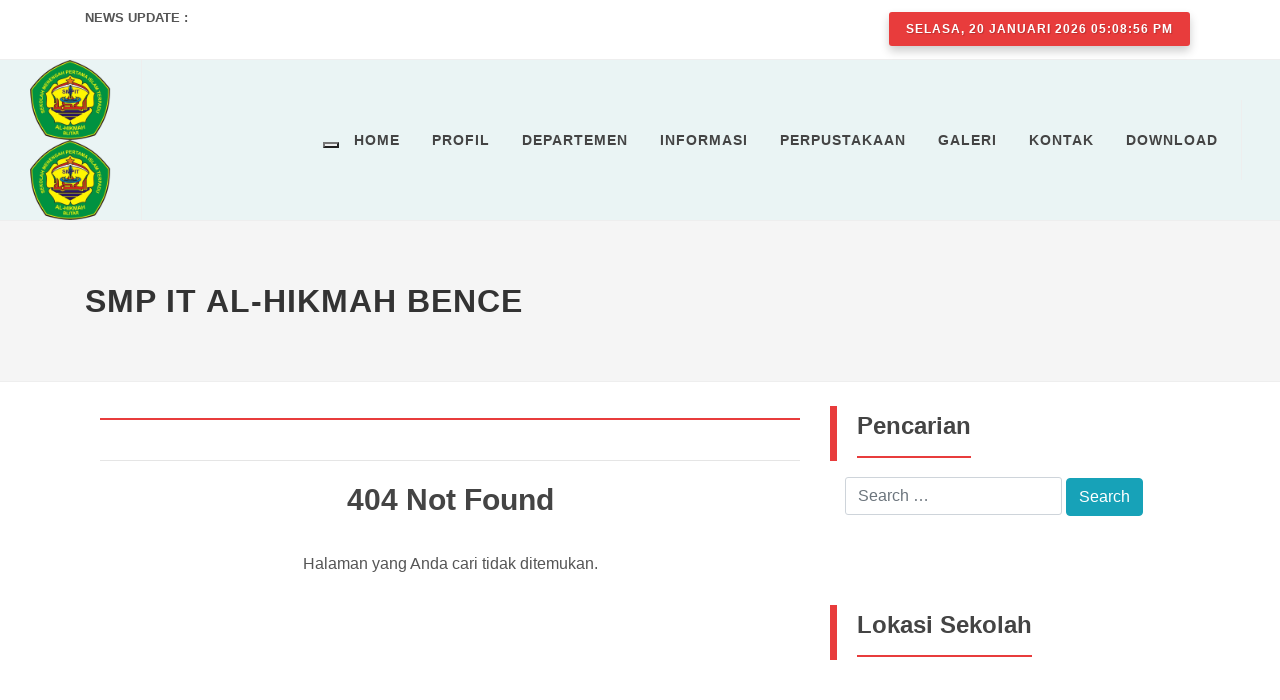

--- FILE ---
content_type: text/html; charset=UTF-8
request_url: https://www.smpitalhikmah.sch.id/festival-rabbani-ke-vi
body_size: 6754
content:

<!DOCTYPE html>
<html dir="ltr" lang="en-US">
<head>
        
    <meta http-equiv="Content-Type" content="text/html; charset=utf-8">
    <meta http-equiv="X-UA-Compatible" content="IE=edge">
    <meta name="viewport" content="width=device-width, initial-scale=1, shrink-to-fit=no">
    
	<meta name="title" content=""/>
	<meta name="description" content="..."/>
	<meta name="keywords" content=""/>
	<meta name="copyright" content="mysch.id"/>	
	<meta name="author" content="mysch.id"/>	
	<meta name="geo.placename" content="indonesia"/>
	<meta name="geo.country" content="id"/>
	<meta name="content-language" content="id"/>
	
	<meta property="fb:app_id" content="145000412781544" /> 
	<meta property="og:title" content="" />
	<meta property="og:description" content="..." />
	<meta property="og:image" content="https://www.smpitalhikmah.sch.id/upload/imagecache/9971142653830273D-_web_LOGOsmpt-600x597.png"/>
	<meta property="og:image:width" content="600" />
	<meta property="og:image:height" content="600" />
	<meta property="og:image:alt" content="" />
	<meta property="og:type" content="article" />
	<meta property="og:url" content="https://www.smpitalhikmah.sch.id/festival-rabbani-ke-vi/" />
	<meta http-equiv="content-type" content="text/html; charset=utf-8" />
	<meta name="author" content="SemiColonWeb" />
	<!-- Favicon -->
    <link rel="shortcut icon" href="https://www.smpitalhikmah.sch.id/upload/imagecache/4719279153830273D-_web_LOGOsmpt-32x32.png">
    <!-- Style Top-->
    <style>
    @media (max-width: 992px) {
    
    			#top-bar.transparent-topbar {
    				z-index: 399;
    				border-bottom: 0;
    				margin-top: 15px;
    			}
    
    			#top-bar.transparent-topbar {
    				background: transparent !important;
    			}
    
    			#top-bar + #header.transparent-header.floating-header {
    				margin-top: 15px;
    			}
    
    		}
    
    		.dark .top-links li > a,
    		.dark #top-social li a { color: #FFF; }
    
    		.dark .top-links li:hover { background-color: rgba(255,255,255,0.15); }
    
    		.dark #top-social li { border-left: 0; }
        @media only screen and (max-width: 800px) {
        #top-bar {
           display: none;
        }
    }
    </style>

<!-- Stylesheets
	============================================= -->
	<link href="https://fonts.googleapis.com/css?family=Lato:300,400,700|Arimo:400,700|Playfair+Display:400,400i,700|Cookie&display=swap" rel="stylesheet" type="text/css" />
	<link rel="stylesheet" href="https://id-jkt01-dos.ifvirty.com/bucket-edutekstorage7dotco/themes/canvas/css/bootstrap.css" type="text/css" />
	<link rel="stylesheet" href="https://id-jkt01-dos.ifvirty.com/bucket-edutekstorage7dotco/themes/canvas/style.css" type="text/css" />
	<link rel="stylesheet" href="https://id-jkt01-dos.ifvirty.com/bucket-edutekstorage7dotco/themes/canvas/css/dark.css" type="text/css" />
	<link rel="stylesheet" href="https://id-jkt01-dos.ifvirty.com/bucket-edutekstorage7dotco/themes/canvas/css/font-icons.css" type="text/css" />
	<link rel="stylesheet" href="https://id-jkt01-dos.ifvirty.com/bucket-edutekstorage7dotco/themes/canvas/css/animate.css" type="text/css" />
	<link rel="stylesheet" href="https://id-jkt01-dos.ifvirty.com/bucket-edutekstorage7dotco/themes/canvas/css/magnific-popup.css" type="text/css" />
	<link rel="stylesheet" href="https://id-jkt01-dos.ifvirty.com/bucket-edutekstorage7dotco/themes/canvas/css/swiper.css" type="text/css" />
	
	<!-- Bootstrap Switch CSS -->
	<link rel="stylesheet" href="https://id-jkt01-dos.ifvirty.com/bucket-edutekstorage7dotco/themes/canvas/one-page/css/et-line.css" type="text/css" />

	<link rel="stylesheet" href="https://id-jkt01-dos.ifvirty.com/bucket-edutekstorage7dotco/themes/canvas/css/components/ion.rangeslider.css" type="text/css" />

	<link rel="stylesheet" href="https://id-jkt01-dos.ifvirty.com/bucket-edutekstorage7dotco/themes/canvas/css/custom.css" type="text/css" />
	<meta name="viewport" content="width=device-width, initial-scale=1" />

	<link rel="stylesheet" href="https://www.websitesekolah.my.id/cms_baru/theme/canvas/css/colors.php?color=e83c3c" type="text/css" />

	<!-- Hosting Demo Specific Stylesheet -->
	<link rel="stylesheet" href="https://id-jkt01-dos.ifvirty.com/bucket-edutekstorage7dotco/themes/canvas/demos/bike/css/fonts.css" type="text/css" />
	<link rel="stylesheet" href="https://id-jkt01-dos.ifvirty.com/bucket-edutekstorage7dotco/themes/canvas/demos/bike/bike.css" type="text/css" />
	<!-- / -->
	
	<!-- JQuery-->
    <script src="https://id-jkt01-dos.ifvirty.com/bucket-edutekstorage7dotco/themes/canvas/js/jquery.js"></script>
    
    <!-- pagination -->
    <link rel="stylesheet" href="https://id-jkt01-dos.ifvirty.com/bucket-edutekstorage7dotco/themes/canvas/default/datatables/dataTables.bootstrap4.min.css">
    <script src="https://id-jkt01-dos.ifvirty.com/bucket-edutekstorage7dotco/themes/canvas/default/datatables/jquery.dataTables.min.js"></script>
    <script src="https://id-jkt01-dos.ifvirty.com/bucket-edutekstorage7dotco/themes/canvas/default/datatables/dataTables.bootstrap4.min.js"></script>
    <script src="https://id-jkt01-dos.ifvirty.com/bucket-edutekstorage7dotco/themes/canvas/default/datatables/datatables-demo.js"></script> 

    <!-- Kode Tambahan -->
	
	<!-- Document Title
	============================================= -->
	<title>SMP IT AL-HIKMAH BENCE</title>

</head>

<body class="stretched">

	<!-- Document Wrapper
	============================================= -->
	<div id="wrapper" class="clearfix">

		<!-- Top Bar
		============================================= -->
		
<div id="top-bar" class="transparent-topbar" >
	<div class="container clearfix">

		<div class="row justify-content-between">
			<div class="col-12 col-md-auto">

				<!-- Top Links
				============================================= --><script type="text/javascript">
    $(document).ready(function(){
    var first = 0;
    var speed = 400;
    var pause = 3000;
    function removeFirst(){
    	first = $('ul#listticker li:first').html();
    	$('ul#listticker li:first')
    	.animate({opacity: 0}, speed)
    	.fadeOut('slow', function() {$(this).remove();});
    	addLast(first);
    }
    function addLast(first){
    	last = '<li style="display:none">'+first+'</li>';
    	$('ul#listticker').append(last)
    	$('ul#listticker li:last')
    	.animate({opacity: 1}, speed)
    	.fadeIn('slow')
    }
    interval = setInterval(removeFirst, pause);
    });
</script>
<style type="text/css">
#listticker{ float:left; height:20px;  overflow:hidden;}
#listticker li{ border:0; margin:0; padding:0; list-style:none;	 font-weight:400; }
#listticker a:link, #listticker a:visited {  text-decoration:none; font-weight:400; }
#listticker a:hover { text-decoration:none; color:#0000CC; font-weight:400; }
</style>
<div class='mt-2'>
    <b style="float:left;" class='fancy-title title-bottom-border'>NEWS UPDATE : &nbsp; </b>
    <ul id="listticker" >
        	
    		<li><a href="https://www.smpitalhikmah.sch.id/berita/detail/993344/kejuaraan-tim-arpetaga-dalam-lomba-mascom-2025/" title="Kejuaraan Tim Arpetaga Dalam Lomba MASCOM 2025"><h5 class='subtitle cookie-font'>Kejuaraan Tim Arpetaga Dalam Lomba MASCOM 2025...</h5></a></li>	
    		<li><a href="https://www.smpitalhikmah.sch.id/berita/detail/993342/dai-muda-dari-sempita/" title="DAI MUDA DARI SEMPITA"><h5 class='subtitle cookie-font'>DAI MUDA DARI SEMPITA...</h5></a></li>	
    		<li><a href="https://www.smpitalhikmah.sch.id/berita/detail/992927/ppdb-20262027/" title="PPDB 2026/2027"><h5 class='subtitle cookie-font'>PPDB 2026/2027...</h5></a></li>	
    		<li><a href="https://www.smpitalhikmah.sch.id/berita/detail/992926/arpetaga-smp-it-al-hikmah-garum-bence-siap-berlaga-di-lomba-semaphore-dance/" title="ARPETAGA SMP IT Al Hikmah Garum Bence Siap Berlaga di Lomba "><h5 class='subtitle cookie-font'>ARPETAGA SMP IT Al Hikmah Garum Bence Siap Berlaga di Lomba ...</h5></a></li>	
    		<li><a href="https://www.smpitalhikmah.sch.id/berita/detail/992925/festival-rabbani-ke-viii/" title="Festival Rabbani ke-VIII"><h5 class='subtitle cookie-font'>Festival Rabbani ke-VIII...</h5></a></li>	
    		<li><a href="https://www.smpitalhikmah.sch.id/berita/detail/992924/sertijab-pengurus-osis-smp-it-al---hikmah-periode-20252026/" title="Sertijab Pengurus OSIS SMP IT Al - Hikmah Periode 2025/2026"><h5 class='subtitle cookie-font'>Sertijab Pengurus OSIS SMP IT Al - Hikmah Periode 2025/2026...</h5></a></li>	
    		<li><a href="https://www.smpitalhikmah.sch.id/berita/detail/992923/ekstra-baru-yang-bikin-kaget-siswa-smpit-al-hikmah-bence-belajar-jadi-programmer-muda/" title="Ekstra Baru yang Bikin Kaget! Siswa SMPIT Al-Hikmah Bence Be"><h5 class='subtitle cookie-font'>Ekstra Baru yang Bikin Kaget! Siswa SMPIT Al-Hikmah Bence Be...</h5></a></li>	
    		<li><a href="https://www.smpitalhikmah.sch.id/berita/detail/992891/pelantikan-kepengurusan-arpetaga-masa-bakti-20252026/" title="PELANTIKAN KEPENGURUSAN ARPETAGA MASA BAKTI 2025/2026"><h5 class='subtitle cookie-font'>PELANTIKAN KEPENGURUSAN ARPETAGA MASA BAKTI 2025/2026...</h5></a></li>	
    		<li><a href="https://www.smpitalhikmah.sch.id/berita/detail/992781/anak-gaza-menyapa-blitar-raya-di-acara-maulid-nabi-al-hikmah-blitar/" title="Anak Gaza Menyapa Blitar Raya Di Acara Maulid Nabi Al Hikmah"><h5 class='subtitle cookie-font'>Anak Gaza Menyapa Blitar Raya Di Acara Maulid Nabi Al Hikmah...</h5></a></li>	
    		<li><a href="https://www.smpitalhikmah.sch.id/berita/detail/992780/ai-lagi-hits-smp-it-al-hikmah-sudah-siap-menyongsong-masa-depan-digital/" title="AI Lagi Hits! SMP IT Al-Hikmah Sudah Siap Menyongsong Masa D"><h5 class='subtitle cookie-font'>AI Lagi Hits! SMP IT Al-Hikmah Sudah Siap Menyongsong Masa D...</h5></a></li>    
    </ul> 
</div><!-- .top-links end -->

			</div>

			<div class="col-12 col-md-auto mt-2">                    <div class='button button-small button-rounded button-shadow' id="clock"></div>
            		<script type="text/javascript">
                		function showTime() {
                		    var months = ['Januari', 'Februari', 'Maret', 'April', 'Mei', 'Juni', 'Juli', 'Agustus', 'September', 'Oktober', 'November', 'Desember'];
                			var myDays = ['Minggu', 'Senin', 'Selasa', 'Rabu', 'Kamis', 'Jum&#39;at', 'Sabtu'];
                			var date = new Date();
                			var day = date.getDate();
                			var month = date.getMonth();
                			var thisDay = date.getDay(),
                			    thisDay = myDays[thisDay];
                			var yy = date.getYear();
                			var year = (yy < 1000) ? yy + 1900 : yy;
                			
                		    var a_p = "";
                		    var today = new Date();
                		    var curr_hour = today.getHours();
                		    var curr_minute = today.getMinutes();
                		    var curr_second = today.getSeconds();
                		    if (curr_hour < 12) {
                		        a_p = "AM";
                		    } else {
                		        a_p = "PM";
                		    }
                		    if (curr_hour == 0) {
                		        curr_hour = 12;
                		    }
                		    if (curr_hour > 12) {
                		        curr_hour = curr_hour - 12;
                		    }
                		    curr_hour = checkTime(curr_hour);
                		    curr_minute = checkTime(curr_minute);
                		    curr_second = checkTime(curr_second);
                		    document.getElementById('clock').innerHTML=thisDay + ', ' + day + ' ' + months[month] + ' ' + year + ' ' + curr_hour + ":" + curr_minute + ":" + curr_second + " " + a_p;
                		}
                 
                		function checkTime(i) {
                		    if (i < 10) {
                		        i = "0" + i;
                		    }
                		    return i;
                		}
                		setInterval(showTime, 500);
            		</script>
            						<!-- #top-social end -->
    
			</div>
		</div>

	</div>
</div><!-- #top-bar end -->

		<!-- Header
		============================================= -->
		
<style>
    .is-expanded-menu .full-header .primary-menu .menu-container{
        border-right:none;
    }
</style>

<header id="header" class="full-header no-sticky header-size-md" data-sticky-shrink="false" style="background:#EAF4F4">
    
        
			<div id="header-wrap">
				<div class="container">
					<div class="header-row">

						<!-- Logo
						============================================= -->
						<div id="logo">
							
							<a href="https://www.smpitalhikmah.sch.id/">
								<img class="logo-default" srcset="https://www.smpitalhikmah.sch.id/upload/imagecache/9971142653830273D-_web_LOGOsmpt-101x100.png" src="https://www.smpitalhikmah.sch.id/upload/imagecache/9971142653830273D-_web_LOGOsmpt-101x100.png" alt="Canvas Logo">
								<img class="logo-dark" srcset="https://www.smpitalhikmah.sch.id/upload/imagecache/9971142653830273D-_web_LOGOsmpt-101x100.png" src="https://www.smpitalhikmah.sch.id/upload/imagecache/9971142653830273D-_web_LOGOsmpt-101x100.png" alt="Canvas Logo">
							</a>
						</div><!-- #logo end -->
						


						<div class="primary-menu-trigger">
							<button class="cnvs-hamburger" type="button" title="Open Mobile Menu">
								<span class="cnvs-hamburger-box"><span class="cnvs-hamburger-inner"></span></span>
							</button>
						</div>

						<!-- Primary Navigation
						============================================= -->
						<nav class="primary-menu">

							<ul class="menu-container" style="max-width: 1200px;">
								                <li class='menu-item'><a class='menu-link' href="https://www.smpitalhikmah.sch.id/">Home</a></li>                <li class="menu-item"><a class='menu-link' href="https://www.smpitalhikmah.sch.id/profil">Profil</a>
    				<ul class="sub-menu-container">
    					                                        <li class="menu-item"><a class='menu-link' href="https://www.smpitalhikmah.sch.id/visi-dan-misi"><div>VISI dan MISI</div></a></li>                                        <li class="menu-item"><a class='menu-link' href="https://www.smpitalhikmah.sch.id/identitas-sekolah"><div>Identitas Sekolah</div></a></li>                                        <li class="menu-item"><a class='menu-link' href="https://www.smpitalhikmah.sch.id/sejarah"><div>SEJARAH</div></a></li>                                        <li class="menu-item"><a class='menu-link' href="https://www.smpitalhikmah.sch.id/struktur-organisasi"><div>Struktur Organisasi</div></a></li>                            
                    </ul>
                </li>                <li class="menu-item"><a class='menu-link' href="https://www.smpitalhikmah.sch.id/departemen">Departemen</a>
    				<ul class="sub-menu-container">
    					                                        <li class="menu-item"><a class='menu-link' href="https://www.smpitalhikmah.sch.id/kurikulum"><div>Kurikulum</div></a></li>                                        <li class="menu-item"><a class='menu-link' href="https://www.smpitalhikmah.sch.id/kesiswaan"><div>Kesiswaan</div></a>
                                            <ul class="sub-menu-container">                                                        <li class="menu-item"><a class="menu-link" href="https://www.smpitalhikmah.sch.id/susunan-pengurus-osis">SUSUNAN PENGURUS OSIS</a></li>                                                        <li class="menu-item"><a class="menu-link" href="https://www.smpitalhikmah.sch.id/ekstrakurikuler">Ekstrakurikuler</a></li>                                            </ul>
                                        </li>                            
                    </ul>
                </li>                <li class="menu-item"><a class='menu-link' href="https://www.smpitalhikmah.sch.id/informasi">Informasi</a>
    				<ul class="sub-menu-container">
    					                                        <li class="menu-item"><a class='menu-link' href="https://www.smpitalhikmah.sch.id/berita"><div>Berita</div></a></li>                                        <li class="menu-item"><a class='menu-link' href="https://www.smpitalhikmah.sch.id/artikel"><div>Artikel</div></a></li>                                        <li class="menu-item"><a class='menu-link' href="https://www.smpitalhikmah.sch.id/ppdb"><div>PPDB</div></a></li>                                        <li class="menu-item"><a class='menu-link' href="https://www.smpitalhikmah.sch.id/festival-rabbani-ke-viii"><div>Festival Rabbani ke-VIII</div></a></li>                            
                    </ul>
                </li>                <li class="menu-item"><a class='menu-link' href="https://www.smpitalhikmah.sch.id/perpustakaan">Perpustakaan</a>
    				<ul class="sub-menu-container">
    					                                        <li class="menu-item"><a class='menu-link' href="https://www.smpitalhikmah.sch.id/profil-perpustakaan"><div>PROFIL PERPUSTAKAAN</div></a></li>                                        <li class="menu-item"><a class='menu-link' href="https://www.smpitalhikmah.sch.id/video-profil"><div>VIDEO PROFIL</div></a></li>                                        <li class="menu-item"><a class='menu-link' href="https://www.smpitalhikmah.sch.id/link-online"><div>LINK ONLINE</div></a></li>                                        <li class="menu-item"><a class='menu-link' href="https://www.smpitalhikmah.sch.id/layanan"><div>LAYANAN</div></a></li>                            
                    </ul>
                </li>                <li class="menu-item"><a class='menu-link' href="https://www.smpitalhikmah.sch.id/galeri">Galeri</a>
    				<ul class="sub-menu-container">
    					                                        <li class="menu-item"><a class='menu-link' href="https://www.smpitalhikmah.sch.id/video"><div>Video</div></a></li>                                        <li class="menu-item"><a class='menu-link' href="https://www.smpitalhikmah.sch.id/foto"><div>Foto</div></a>
                                            <ul class="sub-menu-container">                                                        <li class="menu-item"><a class="menu-link" href="https://www.smpitalhikmah.sch.id/aktivitas-siswa">Aktivitas Siswa</a></li>                                                        <li class="menu-item"><a class="menu-link" href="https://www.smpitalhikmah.sch.id/kbm">KBM</a></li>                                                        <li class="menu-item"><a class="menu-link" href="https://www.smpitalhikmah.sch.id/sarana-dan-prasarana">Sarana dan Prasarana</a></li>                                                        <li class="menu-item"><a class="menu-link" href="https://www.smpitalhikmah.sch.id/prestasi-siswa">Prestasi Siswa</a></li>                                            </ul>
                                        </li>                            
                    </ul>
                </li>                <li class='menu-item'><a class='menu-link' href="https://www.smpitalhikmah.sch.id/kontak">Kontak</a></li>                <li class='menu-item'><a class='menu-link' href="https://www.smpitalhikmah.sch.id/download">Download</a></li>		
							</ul>

						</nav><!-- #primary-menu end -->

						<form class="top-search-form" action="https://www.smpitalhikmah.sch.id//berita/" method="get">
							<input type="text" name="keyword" class="form-control" value="" placeholder="Type &amp; Hit Enter.." autocomplete="off">
						</form>

					</div>
				</div>
			</div>
		</header>		<!-- #header end -->

		<!-- Slider
		============================================= -->
	<section id="page-title" class="js-doc-top-el">

	<div class="container clearfix bottom-border-1">
		<h1 class='title-bottom-border'>SMP IT AL-HIKMAH BENCE</h1>
		
	</div>

</section><section class="about-us-area section-padding-100 mt-4 js-doc-main-el">
    <div class="container clearfix">
        <div class="row">
            <div class="col-md-8">            				<div id="main">
                    			<div class="container">
                    				<div class="fancy-title title-bottom-border" data-animate="swing"><h2 class="nott ls0 mb-2" ></h2></div>
                    				<hr>
                    				<div class="main_body"><div class="text-center"> 
	<h2>404 Not Found</h2>
	<p>Halaman yang Anda cari tidak ditemukan.</p>
</div> </div>
                    			</div>
                    		</div>			</div>
		    <div class="col-md-4">    						    	<div id="post-lists"class="widget clearfix">
        							    <div class='posts-sm row col-mb-30'>
            								<div class="title-block title-bottom-border mb-3" data-animate="bounceInDown"><h3 class="mb4 nott">Pencarian</h3></div>
            								<div class="font-weight-dark text-black-50 col-md-12"><h5><form role="search" method="get" action="https://www.smpitalhikmah.sch.id/cari/"> 
	<label>
		<input type="text" class="form-control" placeholder="Search …" name="keyword" id="keyword">
	</label> 
	<input type="submit" class="btn btn-info" value="Search">
</form></h5></div>
        								</div>
            						</div>
        						    						    	<div id="post-lists"class="widget clearfix">
        							    <div class='posts-sm row col-mb-30'>
            								<div class="title-block title-bottom-border mb-3" data-animate="bounceInDown"><h3 class="mb4 nott">Lokasi Sekolah</h3></div>
            								<div class="font-weight-dark text-black-50 col-md-12"><h5><iframe src="https://www.google.com/maps/embed?pb=!1m18!1m12!1m3!1d3950.3366152257618!2d112.22825047466056!3d-8.067106791960756!2m3!1f0!2f0!3f0!3m2!1i1024!2i768!4f13.1!3m3!1m2!1s0x2e78ecd595dda5fd%3A0x354790b6587cd82!2sSMP%20IT%20AL-HIKMAH%20BENCE!5e0!3m2!1sen!2sid!4v1705991071201!5m2!1sen!2sid" width="300" height="225" style="border:0;" allowfullscreen="" loading="lazy" referrerpolicy="no-referrer-when-downgrade"></iframe></h5></div>
        								</div>
            						</div>
        						    						    	<div id="post-lists"class="widget clearfix">
        							    <div class='posts-sm row col-mb-30'>
            								<div class="title-block title-bottom-border mb-3" data-animate="bounceInDown"><h3 class="mb4 nott">Profil Sekolah</h3></div>
            								<div class="font-weight-dark text-black-50 col-md-12"><h5>    
    <a class="popup-youtube" href="https://www.youtube.com/watch?v=qeNJSnj-qFQ"  title="" target="_blank">
	    <img class="img-fluid" src="https://i3.ytimg.com/vi/qeNJSnj-qFQ/hqdefault.jpg" alt="" width="100%">
	    <p><h6></h6></p>
	</a></h5></div>
        								</div>
            						</div>
        						    						    	<div id="post-lists"class="widget clearfix">
        							    <div class='posts-sm row col-mb-30'>
            								<div class="title-block title-bottom-border mb-3" data-animate="bounceInDown"><h3 class="mb4 nott">Kontak</h3></div>
            								<div class="font-weight-dark text-black-50 col-md-12"><h5>
    
    <b><i class="icon-home2 mr-1"></i>Alamat :</b>
	<p>Jl. Asngari Nomor 125 Bence Garum Blitar
</p>
			<b><i class="icon-phone3 mr-1"></i>Telepon :</b>
		<p>0342-563474 - 081216382711</p>		<b><i class="icon-fax mr-1"></i>Fax :</b>
		<p>0342-563470</p>		<b><i class="icon-envelope-alt mr-1"></i>Email :</b>
		<p>al_hikmah99@yahoo.com sempitabence@gmail.com</p>		<b><i class="icon-globe1 mr-1"></i>Website :</b>
		<p>http://smpitalhikmah.sch.id/</p>	<b>Media Sosial :</b>
		<ul class="side" style="margin-left:10px;">
		    		        <li><i></i><a href="https://web.facebook.com/sempita.alhikmah" title="Facebook" target="_blank">Facebook</a></li>
		        		        <li><i></i><a href="https://x.com/sempitabence17?t=uMSEf02_beVW6jg1xCoc4w&s=09" title="Twitter" target="_blank">Twitter</a></li>
		        		        <li><i></i><a href="https://www.instagram.com/smpitalhikmahbence?igsh=azE4eGp2b2JldXkz" title="Instagram" target="_blank">Instagram</a></li>
		        		        <li><i></i><a href="https://www.youtube.com/channel/UCXSAIEq_hDd02MpT-hde9HA" title="Youtube" target="_blank">Youtube</a></li>
		        		        <li><i></i><a href="https://wa.me/http://wa.me//081216382711" title="Whatsapp" target="_blank">Whatsapp</a></li>
		        		</ul>
		</h5></div>
        								</div>
            						</div>
        						    						    	<div id="post-lists"class="widget clearfix">
        							    <div class='posts-sm row col-mb-30'>
            								<div class="title-block title-bottom-border mb-3" data-animate="bounceInDown"><h3 class="mb4 nott">TERBARU</h3></div>
            								<div class="font-weight-dark text-black-50 col-md-12"><h5>        <div class='container-clearfix row' >            
                            <div class="entry col-12 mb-0">
					<div class="grid-inner row no-gutters">
						<div class="col-auto">
							<div class="entry-image">
								<a href="https://www.smpitalhikmah.sch.id/berita/detail/993344/kejuaraan-tim-arpetaga-dalam-lomba-mascom-2025/"><img src="https://www.smpitalhikmah.sch.id/upload/imagecache/25149011BirudanKuningModernUcapanSelamatdanSuksesPelantikanWalikotaKontenInstagram(1)-100x100.png" alt="Kejuaraan Tim Arpetaga Dalam Lomba MASCOM 2025"></a>
							</div>
						</div>
						<div class="col pl-3">
							<div class="entry-title">
								<h4><a href="https://www.smpitalhikmah.sch.id/berita/detail/993344/kejuaraan-tim-arpetaga-dalam-lomba-mascom-2025/">Kejuaraan Tim Arpetaga Dalam Lomba MASCOM 2025</a></h4>
							</div>
							<div class="entry-meta">
								<ul>
									<li>21-10-2025 pukul 08:29</li>
								</ul>
							</div>
						</div>
					</div>
				</div>
                                
                            <div class="entry col-12 mb-0">
					<div class="grid-inner row no-gutters">
						<div class="col-auto">
							<div class="entry-image">
								<a href="https://www.smpitalhikmah.sch.id/berita/detail/993342/dai-muda-dari-sempita/"><img src="https://www.smpitalhikmah.sch.id/upload/imagecache/9695249BirudanKuningModernUcapanSelamatdanSuksesPelantikanWalikotaKontenInstagram-100x100.png" alt="DAI MUDA DARI SEMPITA"></a>
							</div>
						</div>
						<div class="col pl-3">
							<div class="entry-title">
								<h4><a href="https://www.smpitalhikmah.sch.id/berita/detail/993342/dai-muda-dari-sempita/">DAI MUDA DARI SEMPITA</a></h4>
							</div>
							<div class="entry-meta">
								<ul>
									<li>21-10-2025 pukul 08:03</li>
								</ul>
							</div>
						</div>
					</div>
				</div>
                                
                            <div class="entry col-12 mb-0">
					<div class="grid-inner row no-gutters">
						<div class="col-auto">
							<div class="entry-image">
								<a href="https://www.smpitalhikmah.sch.id/berita/detail/992927/ppdb-20262027/"><img src="https://www.smpitalhikmah.sch.id/upload/imagecache/39142327WhatsAppImage2025-09-23at14.40.30-100x100.jpeg" alt="PPDB 2026/2027"></a>
							</div>
						</div>
						<div class="col pl-3">
							<div class="entry-title">
								<h4><a href="https://www.smpitalhikmah.sch.id/berita/detail/992927/ppdb-20262027/">PPDB 2026/2027</a></h4>
							</div>
							<div class="entry-meta">
								<ul>
									<li>23-09-2025 pukul 14:44</li>
								</ul>
							</div>
						</div>
					</div>
				</div>
                                
                            <div class="entry col-12 mb-0">
					<div class="grid-inner row no-gutters">
						<div class="col-auto">
							<div class="entry-image">
								<a href="https://www.smpitalhikmah.sch.id/berita/detail/992926/arpetaga-smp-it-al-hikmah-garum-bence-siap-berlaga-di-lomba-semaphore-dance/"><img src="https://www.smpitalhikmah.sch.id/upload/imagecache/98683792WhatsAppImage2025-09-23at14.33.47-100x100.jpeg" alt="ARPETAGA SMP IT Al Hikmah Garum Bence Siap Berlaga di Lomba Semaphore Dance"></a>
							</div>
						</div>
						<div class="col pl-3">
							<div class="entry-title">
								<h4><a href="https://www.smpitalhikmah.sch.id/berita/detail/992926/arpetaga-smp-it-al-hikmah-garum-bence-siap-berlaga-di-lomba-semaphore-dance/">ARPETAGA SMP IT Al Hikmah Garum Bence Siap Berlaga di Lomba Semaphore Dance</a></h4>
							</div>
							<div class="entry-meta">
								<ul>
									<li>23-09-2025 pukul 14:36</li>
								</ul>
							</div>
						</div>
					</div>
				</div>
                                
                            <div class="entry col-12 mb-0">
					<div class="grid-inner row no-gutters">
						<div class="col-auto">
							<div class="entry-image">
								<a href="https://www.smpitalhikmah.sch.id/berita/detail/992925/festival-rabbani-ke-viii/"><img src="https://www.smpitalhikmah.sch.id/upload/imagecache/22492917WhatsAppImage2025-09-22at16.43.01-100x100.jpeg" alt="Festival Rabbani ke-VIII"></a>
							</div>
						</div>
						<div class="col pl-3">
							<div class="entry-title">
								<h4><a href="https://www.smpitalhikmah.sch.id/berita/detail/992925/festival-rabbani-ke-viii/">Festival Rabbani ke-VIII</a></h4>
							</div>
							<div class="entry-meta">
								<ul>
									<li>23-09-2025 pukul 14:23</li>
								</ul>
							</div>
						</div>
					</div>
				</div>
                                
                            <div class="entry col-12 mb-0">
					<div class="grid-inner row no-gutters">
						<div class="col-auto">
							<div class="entry-image">
								<a href="https://www.smpitalhikmah.sch.id/berita/detail/992924/sertijab-pengurus-osis-smp-it-al---hikmah-periode-20252026/"><img src="https://www.smpitalhikmah.sch.id/upload/imagecache/83982114WhatsAppImage2025-09-19at13.53.29-100x100.jpeg" alt="Sertijab Pengurus OSIS SMP IT Al - Hikmah Periode 2025/2026"></a>
							</div>
						</div>
						<div class="col pl-3">
							<div class="entry-title">
								<h4><a href="https://www.smpitalhikmah.sch.id/berita/detail/992924/sertijab-pengurus-osis-smp-it-al---hikmah-periode-20252026/">Sertijab Pengurus OSIS SMP IT Al - Hikmah Periode 2025/2026</a></h4>
							</div>
							<div class="entry-meta">
								<ul>
									<li>23-09-2025 pukul 14:15</li>
								</ul>
							</div>
						</div>
					</div>
				</div>
                            </div></h5></div>
        								</div>
            						</div>
        						    						    	<div id="post-lists"class="widget clearfix">
        							    <div class='posts-sm row col-mb-30'>
            								<div class="title-block title-bottom-border mb-3" data-animate="bounceInDown"><h3 class="mb4 nott">Link</h3></div>
            								<div class="font-weight-dark text-black-50 col-md-12"><h5>        <div style="padding:5px 0px; border-bottom:1px dashed #DADADA;">
            <a href="http://sempitabence.sytes.net/slims/" title="OPAC" target="_blank">
                OPAC            </a>
        </div>        <div style="padding:5px 0px; border-bottom:1px dashed #DADADA;">
            <a href="https://www.instagram.com/perpussempita/" title="Perpustakaan Sempita" target="_blank">
                Perpustakaan Sempita            </a>
        </div>        <div style="padding:5px 0px; border-bottom:1px dashed #DADADA;">
            <a href="https://sites.google.com/view/perpussmpitalhikmahbence/beranda" title="e-Library SMP IT Al-Hikmah Bence" target="_parent">
                e-Library SMP IT Al-Hikmah Bence            </a>
        </div>        <div style="padding:5px 0px; border-bottom:1px dashed #DADADA;">
            <a href="https://web.facebook.com/sempita.alhikmah" title="Facebook SMP IT Al-Hikmah Bence" target="_blank">
                Facebook SMP IT Al-Hikmah Bence            </a>
        </div>        <div style="padding:5px 0px; border-bottom:1px dashed #DADADA;">
            <a href="https://www.instagram.com/smpitalhikmahbence?igsh=azE4eGp2b2JldXkz" title="Instagram SMP IT Al-Hikmah Bence" target="_blank">
                Instagram SMP IT Al-Hikmah Bence            </a>
        </div>        <div style="padding:5px 0px; border-bottom:1px dashed #DADADA;">
            <a href="https://www.youtube.com/channel/UCXSAIEq_hDd02MpT-hde9HA" title="Youtube SMP IT Al-Hikmah Bence" target="_parent">
                Youtube SMP IT Al-Hikmah Bence            </a>
        </div>        <div style="padding:5px 0px; border-bottom:1px dashed #DADADA;">
            <a href="https://www.tiktok.com/@smpitalhikmahbence?_r=1&_t=ZS-919tMwUlowC" title="TikTok SMP IT Al-Hikmah Bence" target="_blank">
                TikTok SMP IT Al-Hikmah Bence            </a>
        </div></h5></div>
        								</div>
            						</div>
        									</div>
		</div>
	</div>
</section>
		<!-- Slider
		============================================= -->

		<!-- Footer
		============================================= -->
		<footer id="footer" class='dark'>
			<div class="container">

				<!-- Footer Widgets
				============================================= -->
				<div class="footer-widgets-wrap pb-4">

					<div class="row">						

					</div>
				</div><!-- .footer-widgets-wrap end -->
			</div>

			<!-- Copyrights
			============================================= -->
			<div id="copyrights" style="background: url('https://id-jkt01-dos.ifvirty.com/bucket-edutekstorage7dotco/themes/canvas/demos/spa/footer.svg') no-repeat top center; background-size: cover; padding-top: 70px;">
				<div class="container">

					<div class="row justify-content-between align-items-center text-left" style="color: #333333;">
						<div class="col-md-12">
							Copyright - 2024 - SMP ISLAM TERPADU AL-HIKMAH BENCE						</div>
					</div>

				</div>
			</div><!-- #copyrights end -->
		</footer>
<!-- #footer end --><!-- #footer end -->

	</div><!-- #wrapper end -->

	<!-- Go To Top
	============================================= -->
	<div id="gotoTop" class="icon-angle-up"></div>

	<!-- JavaScripts
	============================================= -->
	<script src="https://id-jkt01-dos.ifvirty.com/bucket-edutekstorage7dotco/themes/canvas/js/plugins.min.js"></script>

	<!-- Footer Scripts
	============================================= -->
	<script src="https://id-jkt01-dos.ifvirty.com/bucket-edutekstorage7dotco/themes/canvas/js/functions.js"></script>
    
    <!--SUSPEND SITE-->

</body>
</html>


--- FILE ---
content_type: text/css
request_url: https://id-jkt01-dos.ifvirty.com/bucket-edutekstorage7dotco/themes/canvas/demos/bike/bike.css
body_size: 6312
content:
/* ----------------------------------------------------------------
	Canvas: Bike
-----------------------------------------------------------------*/

:root{
	--theme1: #EAF4F4;
	--themecolor: #E83C3C;
}

/* Custom Header Size
-----------------------------------------------------------------*/
.header-size-custom #logo img {
	height: 70px;
}

@media (min-width: 992px) {

	.header-size-custom .header-wrap-clone {
		height: calc( 70px + 1px );
	}

	#header.header-size-custom + .include-header {
		margin-top: calc( -70px - 2px );
	}

	.header-size-custom .menu-container > .menu-item > .menu-link {
		padding-top: 24px;
		padding-bottom: 24px;
	}

}

.bg1,
#header,
#header #header-wrap { background-color: var(--theme1); }

#content p:not(.lead) {
	font-size: 15px;
	line-height: 1.7;
}

.button-shadow:not(:hover) {
	box-shadow: 0 5px 10px rgba(0, 0, 0, 0.2);
	transform: translateY(-1px);
}

.section-curve::after {
	height: 50px;
	background-image: url('images/curve.svg');
	background-size: 100% 100%;
	content: '';
	display: block;
	position: absolute;
	width: 100%;
	z-index: 0;
	bottom: 0;
}

#ytb-video { cursor: pointer }

#ytb-video-button.play-icon {
	position: absolute;
	display: block;
	left: 50%;
	top: 50%;
	width: 60px;
	height: 60px;
	line-height: 61px;
	margin-top: -31px;
	margin-left: -31px;
	transition: transform .3s ease;
}

#ytb-video:hover .play-icon {
	-webkit-transform: scale(1.1);
	-ms-transform: scale(1.1);
	-o-transform: scale(1.1);
	transform: scale(1.1);
}

#ytb-video-button.play-icon i {
	width: 60px;
	height: 60px;
	line-height: 61px;
	font-size: 24px;
	color: #000;
	text-align: center;
	border-radius: 50%;
	background-color: #FFF;
	box-shadow: 0 5px 10px rgba(0, 0, 0, 0.2);
	z-index: 2;
	transition: all .3s ease;
}

#ytb-video:hover .play-icon i {
	background-color: red;
	color: #FFF;
}

#ytb-video-button.play-icon i.icon-play { padding-left: 4px; }

#ytb-video-button.play-icon i:nth-of-type(2),
.video-played #ytb-video-button.play-icon i:nth-of-type(1) { display: none; }

.video-played #ytb-video-button.play-icon i:nth-of-type(2) { display: block; }

#ytb-video:not(:hover) i:nth-of-type(2) { opacity: 0; }

.ytb-card { margin-top: -430px; }

.device-xs .ytb-card { margin-top: -310px; }


.showcase-section .showcase-target { display: none; }

.showcase-section .showcase-target.showcase-target-active { display: block; }

.showcase-section ul { list-style: none; }

.showcase-section ul li {
	display: block;
	position: relative;
	padding: 24px 0;
	cursor: pointer;
	border-top: 1px solid #F0F2F6;
}

.showcase-section ul li:first-child {
	padding-top: 0;
	border-top: 0;
}

.showcase-section ul li h3 {
	display: block;
	position: relative;
	font-size: 18px;
	font-weight: 600;
	margin-bottom: 5px;
}

.showcase-section ul li p {
	font-weight: 400;
	font-size: 15px;
	line-height: 1.6;
	margin-bottom: 0;
	color: #777;
}

.showcase-section ul li h3::before {
	opacity: 0;
	content: "\e77d";
	font-family: 'font-icons';
	position: absolute;
	margin-left: -20px;
	top: -2px;
	-webkit-transition: margin-left .3s ease, opacity .3s ease;
	-ms-transition: margin-left .3s ease, opacity .3s ease;
	-o-transition: margin-left .3s ease, opacity .3s ease;
	transition: margin-left .3s ease, opacity .3s ease;
}

.showcase-section ul li.showcase-feature-active h3::before {
	opacity: 1;
	margin-left: -15px;
}

.showcase-section ul li.showcase-feature-active h3 { color: var(--themecolor); }

.showcase-section .showcase-target {
	display: block;
	position: absolute;
	top: 0;
	right: 0;
	opacity: 0;
	width: 100%;
	-webkit-transform: translateX(-10px);
	-ms-transform: translateX(-10px);
	-o-transform: translateX(-10px);
	transform: translateX(-10px);
	-webkit-transition: all .3s .1s ease;
	-o-transition: all .3s .1s ease;
	transition: all .3s .1s ease;
	-webkit-backface-visibility: hidden;
}

.showcase-section .showcase-target.showcase-target-active {
	opacity: 1;
	-webkit-transform: translateX(0);
	-ms-transform: translateX(0);
	-o-transform: translateX(0);
	transform: translateX(0);
	z-index: 9;
}

.showcase-section .showcase-target:first-child { position:  relative; }

.heading-block p { font-size: 17px; }


.progress.skills-animated::after {
	content: "\e095";
	font-family: 'lined-icons';
	color: var(--themecolor);
	position: absolute;
	right: -5px;
	top: 1px;
	font-size: 36px;
}

.progress::before {
	width: 20px;
	height: 20px;
	content: '';
	position: absolute;
	top: -8px;
	left: 0;
	background-color: #FFF;
	border: 4px solid var(--themecolor);
	border-radius: 50%;
}

.progress-percent::before { display: none; }
.progress-percent::after {
	background-color: #fff;
	border: none;
    position: absolute;
    z-index: 2;
    width: 8px;
    height: 8px;
    content: ' ';
    -webkit-transform-origin: center bottom;
    transform-origin: center bottom;
    -webkit-transform: translateX(-14%) translateY(-69%) rotate(45deg);
    transform: translateX(-14%) translateY(-69%) rotate(45deg);
    border-radius: 2px;
    left: 50%;
    -webkit-box-shadow: 2px 2px 4px 0 rgba(0,0,0,0.24);
    box-shadow: 2px 2px 4px 0 rgba(0,0,0,0.24);
    bottom: -1.8px;
}

.skills li .progress-percent {
	top: -50px;
	right: -20px;
	padding: 5px 10px;
    text-align: center;
    background-color: #FFF;
    -webkit-box-shadow: 0 2px 4px 0 rgba(0,0,0,0.24);
    box-shadow: 0 2px 4px 0 rgba(0,0,0,0.24);
    height: auto;
    font-size: 15px;
    line-height: 16px;
    text-shadow: none;
    color: #232D41;
}

.irs-bar-edge,
.irs-line-mid,
.irs-line-left,
.irs-line-right { background-color: rgba(232, 60, 60, 0.3); }

.portfolio-desc h3 {
	font-size: 14px;
	text-transform: uppercase;
	font-weight: 600;
	letter-spacing: 0px;
	margin-bottom: 0;
}

.portfolio-desc h6 {
	margin-bottom: 0;
	font-size: 15px;
	font-weight: 400;
}

@media (min-width: 992px) {

	.menu-link {
		font-weight: 600;
		font-size: 14px;
	}

	.ytb-card { max-width: 820px; }

	.portfolio-item { transition: transform .3s ease; }

	.portfolio-item:hover {
		transform: translateY(-5px);
	}

}